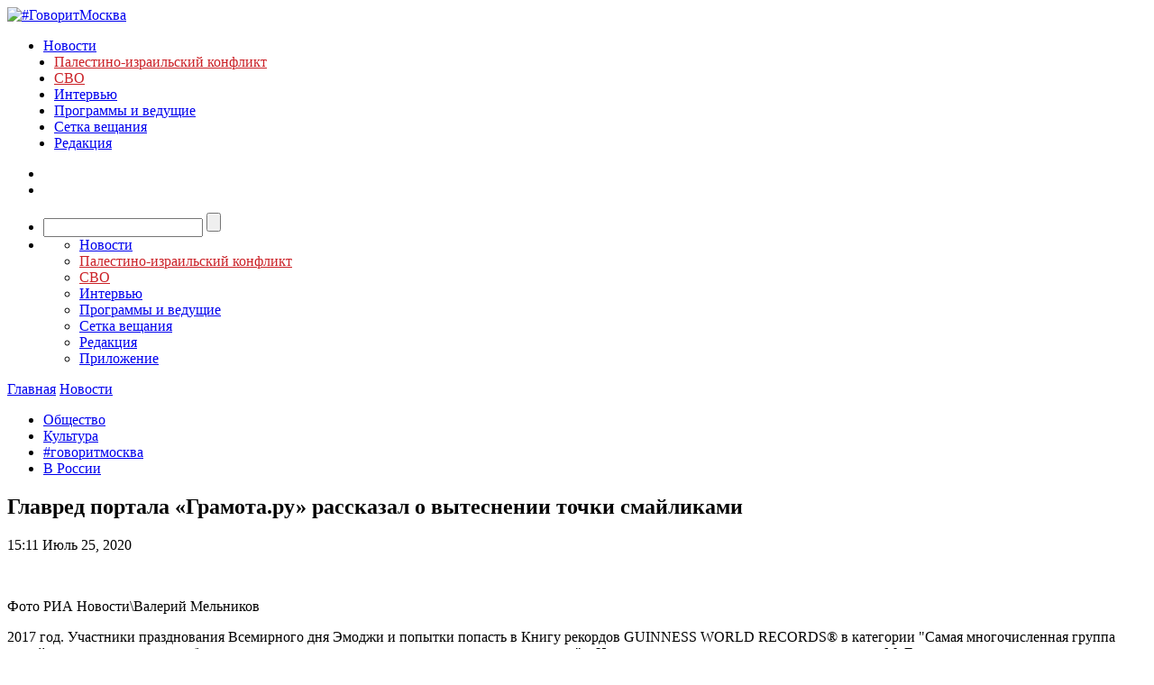

--- FILE ---
content_type: text/javascript; charset=utf-8
request_url: https://rb.infox.sg/json?id=3904&adblock=false&o=0
body_size: 6432
content:
[{"img": "https://rb.infox.sg/img/901211/image_402.jpg?388", "width": "300", "height": "185", "bg_hex": "#B67E40", "bg_rgb": "182,126,64", "text_color": "#000", "timestamp": "1769782087011", "created": "1769779248103", "id": "901211", "title": "Рубль ждет «расщепление»: почему деньги придется снять со счета", "category": "others", "body": "Экономисты предложили радикальный метод борьбы с инфляцией и защиты сбережений россиян \u2014 введение индексируемого рубля. С такой инициативой выступил академик Александр Некипелов, директор Московской", "source": "regions.ru", "linkTarget": "byDefault", "url": "//rb.infox.sg/click?aid=901211&type=exchange&id=3904&su=aHR0cHM6Ly9jaXMuaW5mb3guc2cvb3RoZXJzL25ld3MvNXFZM1IvP3V0bV9zb3VyY2U9Z292b3JpdG1vc2t2YS5ydSZ1dG1fY2FtcGFpZ249MzkwNCZ1dG1fbWVkaXVtPWV4Y2hhbmdlJnV0bV9jb250ZW50PXJlZ2lvbnMucnUmaWQ9Z292b3JpdG1vc2t2YS5ydS=="}, {"img": "https://rb.infox.sg/img/901198/image_402.jpg?350", "width": "300", "height": "185", "bg_hex": "#494C57", "bg_rgb": "73,76,87", "text_color": "#fff", "timestamp": "1769782087011", "created": "1769778437886", "id": "901198", "title": "Спорт и игры для Бразилии: подмосковный завод сделал заказ века", "category": "others", "body": "Подмосковное предприятие «Лебер» выполнило крупный международный заказ. Компания изготовила спортивное и игровое оборудование для премиального жилого комплекса формата «дом-курорт» в столице Бразилии \u2014", "source": "regions.ru", "linkTarget": "byDefault", "url": "//rb.infox.sg/click?aid=901198&type=exchange&id=3904&su=aHR0cHM6Ly9jaXMuaW5mb3guc2cvb3RoZXJzL25ld3MvNXFZNTYvP3V0bV9zb3VyY2U9Z292b3JpdG1vc2t2YS5ydSZ1dG1fY2FtcGFpZ249MzkwNCZ1dG1fbWVkaXVtPWV4Y2hhbmdlJnV0bV9jb250ZW50PXJlZ2lvbnMucnUmaWQ9Z292b3JpdG1vc2t2YS5ydS=="}, {"img": "https://rb.infox.sg/img/901180/image_402.jpg?983", "width": "300", "height": "185", "bg_hex": "#514A41", "bg_rgb": "81,74,65", "text_color": "#fff", "timestamp": "1769782087011", "created": "1769777737194", "id": "901180", "title": "Дипфейки атакуют: как не попасться на уловки мошенников", "category": "others", "body": "Общественный деятель Михаил Иванов предупредил о резком росте высокотехнологичного мошенничества, в основе которого лежит искусственный интеллект. Глава движения «Россия Православная»", "source": "regions.ru", "linkTarget": "byDefault", "url": "//rb.infox.sg/click?aid=901180&type=exchange&id=3904&su=aHR0cHM6Ly9jaXMuaW5mb3guc2cvb3RoZXJzL25ld3MvNXFZTUQvP3V0bV9zb3VyY2U9Z292b3JpdG1vc2t2YS5ydSZ1dG1fY2FtcGFpZ249MzkwNCZ1dG1fbWVkaXVtPWV4Y2hhbmdlJnV0bV9jb250ZW50PXJlZ2lvbnMucnUmaWQ9Z292b3JpdG1vc2t2YS5ydS=="}, {"img": "https://rb.infox.sg/img/901192/image_402.jpg?131", "width": "300", "height": "185", "bg_hex": "#A29485", "bg_rgb": "162,148,133", "text_color": "#000", "timestamp": "1769782087011", "created": "1769778327263", "id": "901192", "title": "Каким будет лето по народным приметам, рассказал этнограф", "category": "others", "body": "Историк традиций из подмосковного Ногинска Лев Левин рассказал, какой церковный праздник отмечается 31 января 2026 года и назвал главные народные приметы, связанные с этим", "source": "regions.ru", "linkTarget": "byDefault", "url": "//rb.infox.sg/click?aid=901192&type=exchange&id=3904&su=aHR0cHM6Ly9jaXMuaW5mb3guc2cvb3RoZXJzL25ld3MvNXFZNW4vP3V0bV9zb3VyY2U9Z292b3JpdG1vc2t2YS5ydSZ1dG1fY2FtcGFpZ249MzkwNCZ1dG1fbWVkaXVtPWV4Y2hhbmdlJnV0bV9jb250ZW50PXJlZ2lvbnMucnUmaWQ9Z292b3JpdG1vc2t2YS5ydS=="}, {"img": "https://rb.infox.sg/img/901213/image_402.jpg?297", "width": "300", "height": "185", "bg_hex": "#A8A69E", "bg_rgb": "168,166,158", "text_color": "#000", "timestamp": "1769782087011", "created": "1769779274859", "id": "901213", "title": "Редкую «зимнюю радугу» сняли в небе над Истрой", "category": "others", "body": "В Истре жители стали свидетелями необычного атмосферного явления \u2014 солнечного гало.REGIONSПри температуре минус 15 градусов в январе в небе появились", "source": "regions.ru", "linkTarget": "byDefault", "url": "//rb.infox.sg/click?aid=901213&type=exchange&id=3904&su=aHR0cHM6Ly9jaXMuaW5mb3guc2cvb3RoZXJzL25ld3MvNXFZM0svP3V0bV9zb3VyY2U9Z292b3JpdG1vc2t2YS5ydSZ1dG1fY2FtcGFpZ249MzkwNCZ1dG1fbWVkaXVtPWV4Y2hhbmdlJnV0bV9jb250ZW50PXJlZ2lvbnMucnUmaWQ9Z292b3JpdG1vc2t2YS5ydS=="}, {"img": "https://rb.infox.sg/img/901195/image_402.jpg?862", "width": "300", "height": "185", "bg_hex": "#D8E1E8", "bg_rgb": "216,225,232", "text_color": "#000", "timestamp": "1769782087011", "created": "1769778418537", "id": "901195", "title": "Что принес рекордный снегопад кроме сугробов", "category": "others", "body": "«Откопалипсис» \u2014 шутят в соцсетях автолюбители, поздравляя дург-друга с тем, что выбрались из снежного плена. В масштабах Можайска последствия снежного апокалипсиса устраняют круглосуточно.REGIONS/Татьяна КордюковаКоммунальные службы", "source": "regions.ru", "linkTarget": "byDefault", "url": "//rb.infox.sg/click?aid=901195&type=exchange&id=3904&su=aHR0cHM6Ly9jaXMuaW5mb3guc2cvb3RoZXJzL25ld3MvNXFZNWEvP3V0bV9zb3VyY2U9Z292b3JpdG1vc2t2YS5ydSZ1dG1fY2FtcGFpZ249MzkwNCZ1dG1fbWVkaXVtPWV4Y2hhbmdlJnV0bV9jb250ZW50PXJlZ2lvbnMucnUmaWQ9Z292b3JpdG1vc2t2YS5ydS=="}]